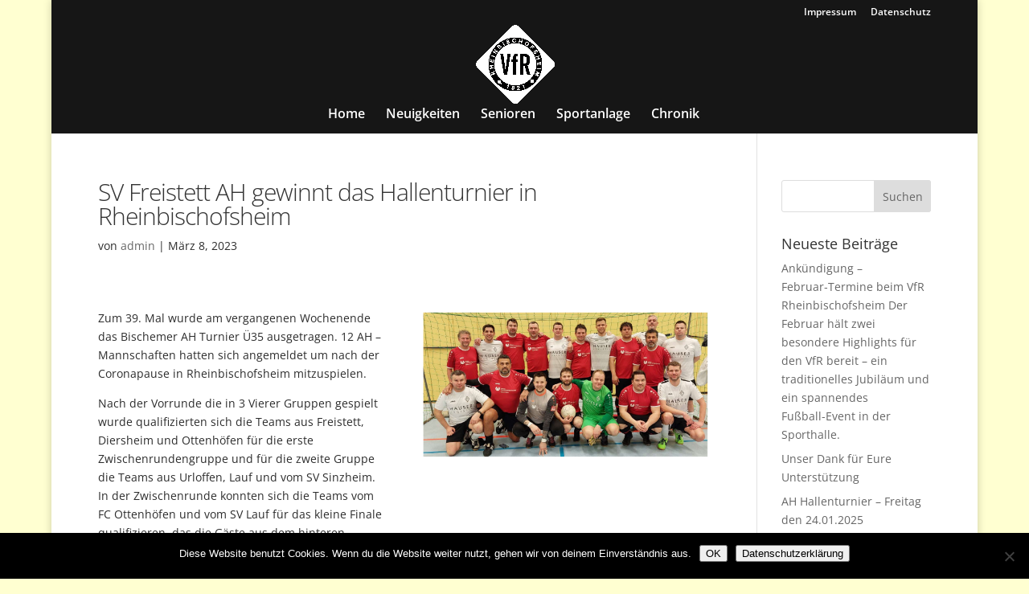

--- FILE ---
content_type: text/css
request_url: http://vfr-rheinbischofsheim.org/wp-content/themes/di-sport/style.css?ver=6.9.1
body_size: 677
content:
/* 
Theme Name: DI Sport
Description: Childtheme 
Author: Designers Inn 
Template: di-basis 
Version: 1.3 
*/

h1 {
  font-weight: 300;
  letter-spacing: -1px;
} 

.box_background_grey {
    padding: 20px;
    margin: 100px auto;
    background: rgba(5, 5, 5, 0.4) none repeat scroll 0% 0%;
}

.box_background_light {
    padding: 20px;
    background-color: #f5f4f4;
}

.box_background_light_img {
    padding: 20px;
    margin: 0px !important;
    background-color: #f5f4f4;
}

.box_background_green_img {
    background: rgba(50, 72, 50, 0.7) none repeat scroll 0% 0%;
    padding: 20px;
}

.pad_null {
  padding: 0px !important;
}

.pad_30 {
  padding: 30px !important;
}

.et_pb_divider {
    border-top: 1px dotted rgba(0, 0, 0, 0.1);
    margin: 0px 0px 30px;
}

.et_pb_circle_counter canvas {
    position: absolute;
    top: 8%;
    left: 5%;
}

.et_pb_promo {
    padding: 0px !important;
}

.et_pb_promo_description {
    padding-bottom: 0px;
}

.et_pb_promo_button {
    display: inline-block;
    color: inherit;
    width: 100%;
}

.et_pb_pricing_table_button, .et_pb_promo_button, a.et_pb_more_button, .et_pb_newsletter_button, .comment-reply-link, .form-submit input, .et_pb_contact_submit, .et_pb_contact_reset, .et_password_protected_form .et_submit_button, .single_add_to_cart_button .button {
    font-size: 20px;
    font-weight: 500;
    padding: 6px 0px;
    line-height: 1.7em;
    background: transparent none repeat scroll 0% 0%;
    transition: all 0.2s ease 0s;
    border: 0px;
    position: relative;
}

#top-header.et-fixed-header{
	background-color:black;
}
top-header {
	background-color:black;
}